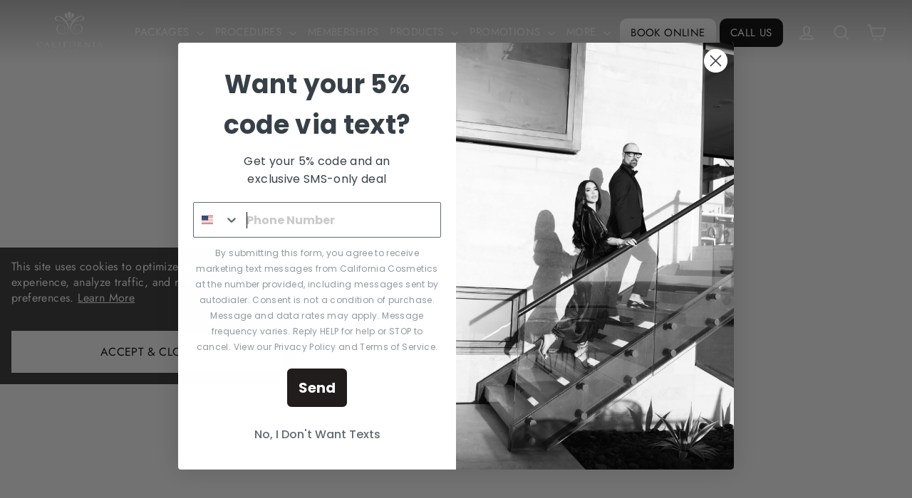

--- FILE ---
content_type: text/html; charset=UTF-8
request_url: https://beeapp.me/contactform/ajaxLoadContactFormPage?shop=california-cosmetic.myshopify.com
body_size: 2036
content:
 <script src="https://maxcdn.bootstrapcdn.com/bootstrap/3.3.7/js/bootstrap.min.js" integrity="sha384-Tc5IQib027qvyjSMfHjOMaLkfuWVxZxUPnCJA7l2mCWNIpG9mGCD8wGNIcPD7Txa" crossorigin="anonymous"></script>

<!-- Frontend Test --->
<style>
    .float-ct-bu
    {
        position: fixed;
        padding: 10px 15px;
        font-weight: bold;
        letter-spacing: 0.7px;
        line-height: 1em;
        cursor: pointer;
        z-index: 99999;
        bottom: 0px;
    right: 20px;
        border-top-right-radius: 5px;
        border-top-left-radius: 5px;

        background-color: #000000;
        color: #ffffff;
        font-size: 14px;
    }
    .bod-fl-c {
        float: left;
        clear: both;
        width: 100%;
    }

    .lblrequired:after {
        content: "*";
        color: red;
        padding-left: 5px;
    }
    .fid-wr {
        padding: 0px;
        padding-top: 5px;
        padding-bottom: 5px;
    }

    #ctf-sbm-b {
        background-image: none!important;
        text-shadow: none!important;
        background-color: #000000!important;
        color: #ffffff;
        font-size: 14px;
        border: none;
    }

    #suc-mes-afts {
         display: none;
         font-size: 16px;
         color: #000000;
         text-align: center;
    }

    #form-mes-afts {
        font-size: 16px;
        color: #000000;
        text-align: center;
    }

    #cont-for-model {
        padding-top: 30px;
        background: none;
        z-index: 99999999;
        position: fixed;
        width: 100%;
        height: 100%;
        background: #00000094;
    }

    .modal {
        visibility: visible;
    }
    .modal-dialog {
        z-index: 999999!important;
    }

    #ctf-sub .modal-content {
        background: #ffffff;
    }

    .modal-header {
        border: none!important;
    }
    .for-f-wrp {
        float: left;
        clear: both;
        width: 100%;
    }
</style>

<div class="container" style="background: none; margin-top: 75px; max-width: 100%">
    <div class="col-md-12 col-sm-12 col-xs-12">
        <form method="post" id="ctf-sub" action="https://beeapp.me/contactform/ajaxSubmit?shop=california-cosmetic.myshopify.com">
            <div style="float: left; clear: both; width: 100%">
                <p id="suc-mes-afts">Thank you for filling out your information!</p>

                <div class="for-f-wrp">
                    <div class="col-md-12 col-sm-12 col-xs-12">
                        <p id="form-mes-afts">Enter your information below to schedule your free consultation with Nurse Lea! One of our representatives will reach out to you soon:</p>
                    </div>

                    
        <div class='fid-wr col-md-12 col-sm-12 col-xs-12'>
            <label class='lblrequired'>Name</label>
            <div class='f-r-but'>
                <input type='text' class='form-control' name='name' required>
            </div>
        </div>                    
        <div class='fid-wr col-md-12 col-sm-12 col-xs-12'>
            <label class='lblrequired'>Email</label>
            <div class='f-r-but'>
                <input type='email' class='form-control' name='email' required>
            </div>
        </div>                    
        <div class='fid-wr col-md-12 col-sm-12 col-xs-12'>
            <label class='lblrequired'>Phone</label>
            <div class='f-r-but'>
                <input type='text' class='form-control' name='phone' required>
            </div>
        </div>                                                                                
        <div class='fid-wr col-md-12 col-sm-12 col-xs-12'>
            <label class=''>Message</label>
            <div class='f-r-but'>
                <textarea class='form-control' name='message' ></textarea>
            </div>
        </div>                </div>

                                <div class="for-f-wrp ctp-wr-c" style="padding-left: 15px">
                    <div style="float:left; margin-top: 8px; padding-right: 5px">
                        <b style="color: red; float: left; padding-right: 5px; display: none">Security question:</b>
                        <label style="float: left; font-weight: bold">1+ 7 = </label>
                    </div>
                    <div style="float:left;">
                        <input id="ct-ret" type="text" class="form-control" style="width:100px" required>
                    </div>

                    <div class="for-f-wrp">
                        <b id="ct-err" style="float: left; clear: both; color: red; display: none; padding-top: 15px; width: 100%">The answer is not correct</b>
                    </div>
                </div>
                
                <div style="float: left; clear: both; width: 100%">
                    <button style="float: right" id="ctf-sbm-b" type="submit" class="btn btn-lg btn-default">Send</button>
                </div>
            </div>
        </form>
    </div>
</div>

<script>
    jQuery(function ($) {
        $(document).ready(function () {
            $('#ctf-sub').submit(function() {

                                var ctRet = $('#ct-ret').val();
                if (ctRet != 8) {
                    $('#ct-err').fadeIn(100);
                    return false;
                }
                                
                $('#ct-err').fadeOut(100);
                $('.ctp-wr-c').fadeOut(100);

                var buttonText = $('#ctf-sbm-b').html();
                $('#ctf-sbm-b').html('Submitting ...');
                $('#form-mes-afts').fadeOut(0);

                var actionUrl = $("#ctf-sub").attr('action');
                $.ajax({
                    type : 'POST',
                    url  : actionUrl,
                    data : $('#ctf-sub').serialize(),
                    success :  function(data) {
                        $('#ctf-sbm-b').html(buttonText);
                        $('.for-f-wrp').fadeOut(10);
                        $('#suc-mes-afts').fadeIn(100);
                        $('#ctf-sbm-b').fadeOut(10);
                        return false;
                    }
                });

                return false;
            });
            $('head').prepend('<link rel="stylesheet" href="https://beeapp.me/assets/css/bootstrap-rw.css">');
        });
    });
</script>

--- FILE ---
content_type: text/css
request_url: https://californiacosmetics.com/cdn/shop/t/21/assets/custom-menu.css?v=87742687270900866131696856738
body_size: -163
content:
#shopify-section-header>div:nth-child(3)>div>header>div.page-width>div>div.header-item.header-item--icons>div>div>a.site-nav__link.site-nav__link--icon.js-search-header.js-no-transition{display:inline-block}@media only screen and (min-width: 768px){header .header-item{justify-content:center;padding-bottom:0}a.site-nav__link:before{display:none!important}}.site-nav a[href="tel:+18559771982"]:hover{background-color:#fff!important;color:#000!important}.site-nav a[href="https://appointmentrequestsapp.symplast.com/?tenant=108"]:hover{background-color:#000!important;color:#fff!important}.site-nav a[href="https://appointmentrequestsapp.symplast.com/?tenant=108"]{color:#000!important;background-color:#fff;padding:5px 15px;border-width:2px!important;border:none!important;text-transform:uppercase!important;border-radius:10px;height:100%!important;line-height:2em;margin-left:5px}.site-nav a[href="tel:+18559771982"]{color:#fff!important;background-color:#000!important;padding:5px 15px!important;border:none!important;text-transform:uppercase!important;border-radius:10px!important;margin-left:5px!important;line-height:2em!important;width:auto!important}svg.icon.icon-search{display:block}.custom-menu-list{display:flex;list-style:none;gap:20px;align-self:flex-end;margin-bottom:0;justify-content:flex-end;gap:0;margin-top:5px}.custom-menu-list-item{color:#fff;padding-left:8px;padding-right:8px;font-size:.75rem;border-right:1px solid white}.custom-menu-list li:last-of-type .custom-menu-list-item{border-right:none;padding-right:5px}.custom-menu-list-item:hover{color:#000;background:#fff}.header-item--navigation{flex-direction:column;padding-bottom:20px}.site-nav{display:flex;margin:0;flex-wrap:wrap}@media screen and (max-width: 768px){.custom-menu-list{display:none}}.site-header__search{min-height:200px;background-color:#000000d4;color:#fff;align-items:flex-end;bottom:80%}.site-header__search .icon{color:#fff}.site-header__search-form{display:inline-flex}.input:active,input:focus,textarea:active,textarea:focus,select:active,select:focus{border:0px solid #fff}.template-product .ast-container{max-width:1200px!important;margin:0 auto;padding-left:20px;padding-right:20px}
/*# sourceMappingURL=/cdn/shop/t/21/assets/custom-menu.css.map?v=87742687270900866131696856738 */


--- FILE ---
content_type: text/css
request_url: https://californiacosmetics.com/cdn/shop/t/21/assets/gem-page-42500489291.css?v=169111663989538840761631638344
body_size: -462
content:

#e-1565206363748{}#e-1565206363748 .text-edit{line-height: 1.6!important;}#e-1565206363748 h1, #e-1565206363748 h2, #e-1565206363748 h3, #e-1565206363748 h4, #e-1565206363748 h5, #e-1565206363748 h6{line-height: inherit!important;text-align: inherit!important;margin: 0px!important;padding: 0px!important;}#e-1565206363748 .text-edit ul{list-style: disc inside!important;}#e-1565206363748 .text-edit ol{list-style: decimal inside!important;}#e-1565206363748 .text-edit ul li, #e-1565206363748 .text-edit ol li{list-style: inherit!important;}#e-1565206363748 .text-edit > p{font-size: inherit!important;font-family: inherit!important;line-height: inherit!important;text-align: inherit!important;color: inherit!important;margin: 0px!important;padding: 0px!important;}#e-1565206363748 .text-edit font{font-size: inherit!important;}@media (max-width: 767px){#e-1565206363748{margin-top: 100px!important;margin-left: 0.5!important;margin-right: 0.5!important;}}@media (max-width: 991px) and (min-width: 768px){#e-1565206363748{margin-top: 100px!important;margin-left: 1!important;margin-right: 1!important;}}@media (max-width: 1199px) and (min-width: 992px){#e-1565206363748{margin-top: 100px!important;margin-left: 5!important;margin-right: 5!important;}}@media (min-width: 1200px){#e-1565206363748{margin-top: 100px!important;margin-left: 500px!important;margin-right: 500px!important;}}@media (width: 767.2px){#e-1565206363748{margin-top: 100px!important;margin-left: 0.5!important;margin-right: 0.5!important;}}

--- FILE ---
content_type: application/javascript
request_url: https://1eeb9d402633435cb49694f38ff82635.js.ubembed.com/
body_size: 929
content:
(function(s){s.src="https://assets.ubembed.com/universalscript/releases/v0.184.0/bundle.js";s.addEventListener("load",function(){ube.init({"environment":"production","geoData":{"latitude":39.96118,"longitude":-82.99879,"continentCode":"NA","countryCode":"US","regionCode":"OH","city":"columbus"},"ubCode":"1eeb9d402633435cb49694f38ff82635","matchingRules":[{"cookieTargets":{"enabled":false,"rules":[]},"version":"ff69f441340d4cee9066e3890af96b2c","urlTargets":{"rules":[{"type":"everywhere","visibility":"show"}],"domain":"californiacosmetics.com"},"published":{"version":"ff69f441340d4cee9066e3890af96b2c","status":"current"},"event":{"type":"published","timestamp":1593798644960},"parentVersion":"69bdac07ef4a45ec97022385849c615c","trigger":{"name":"timed","parameters":[{"name":"delay","value":"2"}]},"scheduling":{"enabled":true,"startTime":1593761400000,"endTime":1594105260000},"integrations":{"googleAnalytics":{"enabled":false,"appendVariant":false}},"variants":[{"weight":1,"letter":"a","trackingId":"218d8a99b4c64ef79407d94ad960287a","dimensions":{"mobile":{"width":326,"height":326},"desktopEnabled":true,"desktop":{"width":626,"height":616},"mobileEnabled":true},"display":{"name":"overlay"}}],"schemaVersion":17,"frequency":{"name":"visitFrequency","parameters":[{"name":"visitFrequency","value":"2"}]},"meta":{"env":"production","creatorUserUuid":"18e31e47-330c-4ab4-bb84-6f71f3079e3d"},"geoTargets":{"enabled":false,"rules":[]},"ubCode":"1eeb9d402633435cb49694f38ff82635","referrerTargets":{"enabled":false,"rules":[]},"embUuid":"e2f1e3f6-7acd-4757-ac5a-7f2f78cdd3ba","clientUuid":"20e06d0e-4e81-458c-b335-d49cf9fb256b","id":"3e511499806b4487a6c2772d48c409bd"}]});});document.head.appendChild(s);})(document.createElement("script"));